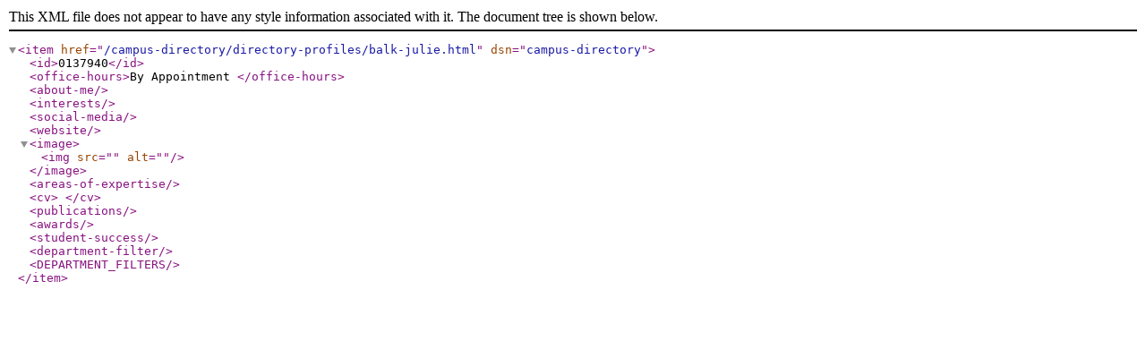

--- FILE ---
content_type: text/xml
request_url: https://westminsteru.edu/campus-directory/directory-profiles/balk-julie.xml
body_size: 217
content:
<?xml version="1.0" encoding="UTF-8"?><item href="/campus-directory/directory-profiles/balk-julie.html" dsn="campus-directory"><id>0137940</id><office-hours>By Appointment </office-hours><about-me/><interests/><social-media/><website/><image><img src="" alt=""/></image><areas-of-expertise/><cv> </cv><publications/><awards/><student-success/><department-filter/><DEPARTMENT_FILTERS/></item>